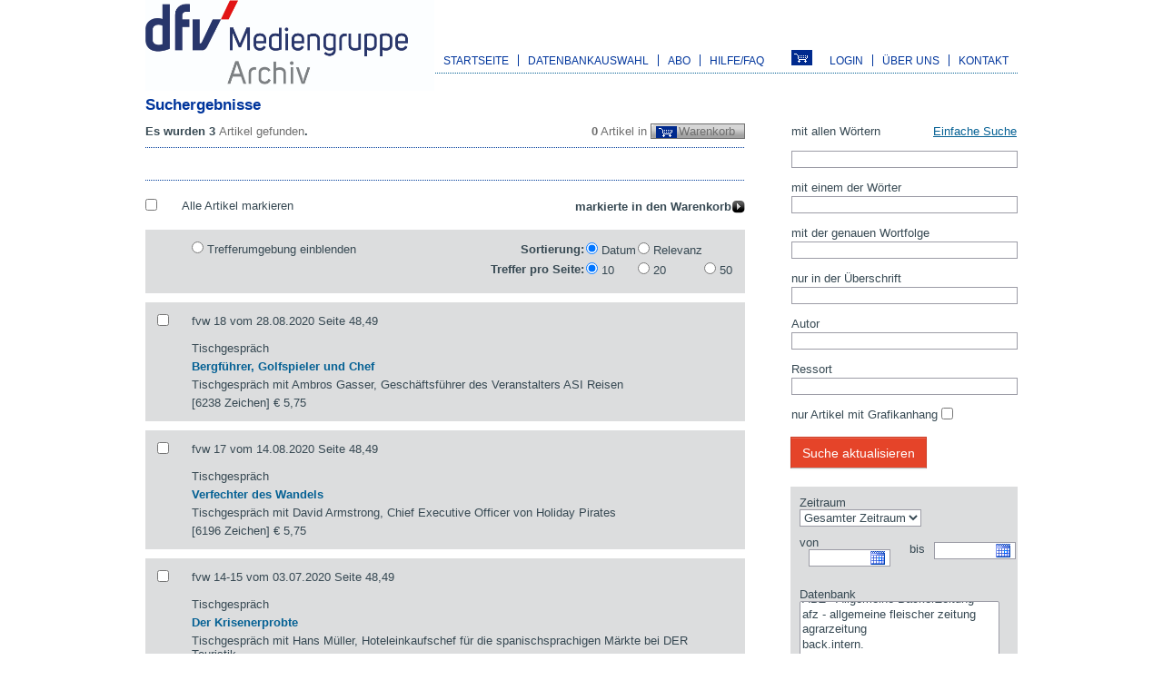

--- FILE ---
content_type: text/html; charset=UTF-8
request_url: https://www.dfv-archiv.de/suche/index.php?OK=1&a=0&i_sort=date&i_maxperpage=1&i_objects%5B%5D=48&i_objects%5B%5D=42&i_objects%5B%5D=54&i_objects%5B%5D=47&i_de%5B%5D=Tischgespr%C3%A4ch&i_au%5B%5D=Bianca+Wilkens
body_size: 5075
content:
<!DOCTYPE html>
<html lang="de">
  <head>
    <meta http-equiv="content-type" content="text/html; charset=utf-8" />
    <title>www.dfv-archiv.de Suche Autoren: Bianca Wilkens Ressort: Tischgespr&auml;ch</title>
    <link rel="stylesheet" type="text/css" href="/css/normalize.css" />
    <link rel="stylesheet" type="text/css" href="/css/main.css" />
    <link rel="stylesheet" type="text/css" href="/css/print.css" media="print"/>
    <link rel="stylesheet" type="text/css" href="/js-lib/jquery.fancybox-1.3.4/fancybox/jquery.fancybox-1.3.4.css" />
    <link rel="icon" href="/favicon.ico" type="image/x-icon" />
    <link rel="shortcut icon" href="/favicon.ico?v=2" type="image/x-icon">
    <link rel="search" type="application/opensearchdescription+xml" title="dfv Archiv" href="/osd/dfvarchiv.xml">
    <script type="text/javascript" src="/js/showhide.js"></script>
    <script type="text/javascript" src="/js-lib/jquery.fancybox-1.3.4/jquery-1.4.3.min.js"></script>
    <script type="text/javascript" src="/js-lib/jquery.fancybox-1.3.4/fancybox/jquery.fancybox-1.3.4.pack.js"></script>

    
    <script type="text/javascript">
      $(document).ready(function() {
          if (document.getElementById("a5"))
            $("a#a5").fancybox({
              'hideOnContentClick': false,
              "href" : "#login"
          });
          if (document.getElementById("sa50"))
            $("a#sa50").fancybox({
              'hideOnContentClick': false,
              "href" : "#login"
          });

      });
    </script>
    <link rel="stylesheet" type="text/css" href="/suche/css/index.css"  media="all" /><link rel="stylesheet" type="text/css" href="/js-lib/jquery.datepick/jquery.datepick.css"  media="screen" /><link rel="stylesheet" type="text/css" href="/datenbanken/css/tooltip.css"  media="all" />    <script type="text/javascript" src="/js-lib/jquery.datepick/jquery.datepick.min.js"></script><script type="text/javascript" src="/js-lib/jquery.datepick/jquery.datepick-de.js"></script><script type="text/javascript" src="/suche/js/toggle.js"></script><script type="text/javascript" src="/suche/js/showhide.js"></script><script type="text/javascript" src="/datenbanken/js/jquery.tools.min.js"></script>    <script type="text/javascript">
  $(document).ready(function () {
    $("#i_dte").datepick({showOnFocus: false, showTrigger: "#imgi_dte"});
    $("#i_dtb").datepick({showOnFocus: false, showTrigger: "#imgi_dtb"});
    $("#ssimple").css("display", "none");
    $("#toggles").click(function () { return Dfv_suche.toggle(1); });
    $("#togglea").click(function () { return Dfv_suche.toggle(1); });
    $(".atool").tooltip(
      { onBeforeShow: function (event, pos) {
            this.getTip().appendTo(document.body);
            return true;},
          effect: 'fade', offset: [0,4]}).dynamic({ bottom: { direction: 'down', bounce: true } });
  });
</script>  </head>
  <body>
    <div id="main">
      
  <div id="header"><a href="https://www.dfv-archiv.de/"><img src="/gif/logo-dfv.jpg" alt="DFV Logo" title="DFV Logo" width="318" height="100" /></a>
    <div id="nav">
      <!-- a href="https://www.dfv-archiv.de/"><img src="/gif/logo-archiv.gif" alt="DFV Archiv" title="DFV Archiv" width="157" height="65" /></a -->
<div class="left"><ul class="menu"><li><a id="a1" href="https://www.dfv-archiv.de/">Startseite</a></li><li><a onmouseover="Dfv.show('sn2')" onmouseout="Dfv.hide('sn2')" href="https://www.dfv-archiv.de/datenbanken/">Datenbankauswahl</a><ul onmouseover="Dfv.show('sn2')" onmouseout="Dfv.hide('sn2')" class="subnav" id="sn2"><li><a id="sa20" href="https://www.dfv-archiv.de/datenbanken/branchen/">Nach Branchen</a></li><li><a id="sa21" class="last" href="https://www.dfv-archiv.de/datenbanken/a-z/">Datenbankauswahl A-Z</a></li></ul></li><li><a onmouseover="Dfv.show('sn3')" onmouseout="Dfv.hide('sn3')" href="https://www.dfv-archiv.de/shop/abo/">Abo</a><ul onmouseover="Dfv.show('sn3')" onmouseout="Dfv.hide('sn3')" class="subnav" id="sn3"><li><a id="sa30" href="https://www.dfv-archiv.de/shop/abo/vorteile/">Vorteile eines Abos</a></li><li><a id="sa31" class="last" href="https://www.dfv-archiv.de/shop/abo/">Abo abschließen</a></li></ul></li><li><a class="last" onmouseover="Dfv.show('sn4')" onmouseout="Dfv.hide('sn4')" href="https://www.dfv-archiv.de/service/hilfe/">Hilfe/FAQ</a><ul onmouseover="Dfv.show('sn4')" onmouseout="Dfv.hide('sn4')" class="subnav" id="sn4"><li><a id="sa40" href="https://www.dfv-archiv.de/service/hilfe/anleitung/">Anleitung</a></li><li><a id="sa41" href="https://www.dfv-archiv.de/service/hilfe/faq/">FAQ</a></li><li><a id="sa42" href="https://www.dfv-archiv.de/service/hilfe/preise/">Preise und Bezahlmethoden</a></li><li><a id="sa43" href="https://www.dfv-archiv.de/service/hilfe/datenbanken/">Datenbankbeschreibungen</a></li><li><a id="sa44" class="last" href="https://www.dfv-archiv.de/service/hilfe/preise-recherchedienst/">Preise Recherchedienst</a></li></ul></li></ul></div><div class="right"><ul class="menu"><li><a id="a5" href="https://www.dfv-archiv.de/user/login.php">Login</a></li><li><a id="a6" href="https://www.dfv-archiv.de/service/aboutus/">Über uns</a></li><li><a id="a7" href="https://www.dfv-archiv.de/service/kontakt/" class="last">Kontakt</a></li></ul></div><a href="https://www.dfv-archiv.de/shop/basket/" title="Warenkorb" ><img class="print" src="/shop/gif/basket.png" title="Warenkorb" alt="Warenkorb"/></a>    </div>
  </div>
<h2>Suchergebnisse</h2>   <div id="container">
        <div style="display:none">
  <form id="login" method="post" action="https://www.dfv-archiv.de/user/login.php">
        <label>E-Mail</label><input type="text" name="i_email" value="" />
    <label>Passwort</label><input type="password" name="i_password" value="" /><br /><br />
    <input class="s150" type="submit" name="OK" value="Anmelden" />
    <input type="hidden" name="back" value="dc5367e224https%3A%2F%2Fwww.dfv-archiv.de%2Fsuche%2Findex.php%3FOK%3D1%26a%3D0%26i_sort%3Ddate%26i_maxperpage%3D1%26i_objects%255B%255D%3D48%26i_objects%255B%255D%3D42%26i_objects%255B%255D%3D54%26i_objects%255B%255D%3D47%26i_de%255B%255D%3DTischgespr%25C3%25A4ch%26i_au%255B%255D%3DBianca%2BWilkens" />
      <p><a href="https://www.dfv-archiv.de/user/tellme.php">Haben Sie ihre Zugangsdaten vergessen</a>?</p>

  </form>
</div>

<div id="center" class="column">
  <span class="light right"><strong>0</strong> Artikel in
    <a href="/shop/basket/" class="basket">
          Warenkorb</a></span>
    <h3>
Es wurden 3 <span class="light">Artikel  gefunden</span>.
  </h3>
  <div class="hr mb1">&nbsp;</div>
    <ul class="pager"></ul>
    <br style="clear:left;"/>
  <div class="hr mt1">&nbsp;</div>
  <form name="form1" id="form1" method="get" action="/suche/index.php">
    <div class="mrk">
      <div class="left" style="width:5%;"><input type="checkbox" name="markall" id="markall" onclick="Dfv_suche.mark();"  />
       </div>
      <div class="right" style="width:94%;">
        <div style="float:left">
         <label for="markall">Alle Artikel markieren</label>
        </div>
        <input type="hidden" name="crp" value="1" />
        <input class="bright" type="submit" name="MARKM" value="markierte in den Warenkorb" />
              </div>
      <div class="brk"></div>
    </div>
          <div class="searchResult">
        <div class="left" style="width:5%;">&nbsp;</div>
          <div class="right" style="width:94%;">
            <div style="float:left">
                          <input type="radio" name="showteaser" value="1" id="cshowteaser" onclick="document.forms.form1.submit();">
              <label for="cshowteaser">Trefferumgebung einblenden</label>
                        </div>
            <div style="float:right;"><table class="srtmpp"><tr><td class="lbl">Sortierung:</td><td><input style="height: auto;" onclick="document.forms.form1.submit()" value="date" id="radiosortdate" checked="checked" type="radio" name="i_sort" />
<label for="radiosortdate">Datum</label></td>
<td><input style="height: auto;" onclick="document.forms.form1.submit()" value="news" id="radiosortnews" type="radio" name="i_sort" />
<label for="radiosortnews">Relevanz</label></td><td>&nbsp;</td></tr><tr><td class="lbl">Treffer pro Seite:</td><td><input style="height: auto;" onclick="document.forms.form1.submit()" value="1" id="radiomaxperpage1" checked="checked" type="radio" name="i_maxperpage" />
<label for="radiomaxperpage1">10</label></td>
<td><input style="height: auto;" onclick="document.forms.form1.submit()" value="2" id="radiomaxperpage2" type="radio" name="i_maxperpage" />
<label for="radiomaxperpage2">20</label></td>
<td><input style="height: auto;" onclick="document.forms.form1.submit()" value="3" id="radiomaxperpage3" type="radio" name="i_maxperpage" />
<label for="radiomaxperpage3">50</label></td></tr></table></div>          </div>
        <br style="clear:both"  />
      </div>
          <div class="searchResult" data-docid='38aa9124b67056670339decf7fbd78d7'>
  <div class="left" style="width:5%;">  <input type="checkbox" name="mark[]" value="544111,40" /></div>
  <div class="right" style="width:94%;">
  <div class="subHeader">fvw 18 vom 28.08.2020 Seite 48,49<br /><br />Tischgespräch</div>
   
   <h3 class="ht">Bergführer, Golfspieler und Chef</h3>
   
  <p class="steaser">Tischgespräch mit Ambros Gasser, Geschäftsführer des Veranstalters ASI Reisen</p>
  <div>[6238 Zeichen] 
    <span class="price">€ 5,75</span></div>
    
  </div><br style="clear:both" />
  </div>  <div class="searchResult" data-docid='6a3ae64a8ddfe2d25d6e5af011630948'>
  <div class="left" style="width:5%;">  <input type="checkbox" name="mark[]" value="542887,40" /></div>
  <div class="right" style="width:94%;">
  <div class="subHeader">fvw 17 vom 14.08.2020 Seite 48,49<br /><br />Tischgespräch</div>
   
   <h3 class="ht">Verfechter des Wandels</h3>
   
  <p class="steaser">Tischgespräch mit David Armstrong, Chief Executive Officer von Holiday Pirates</p>
  <div>[6196 Zeichen] 
    <span class="price">€ 5,75</span></div>
    
  </div><br style="clear:both" />
  </div>  <div class="searchResult" data-docid='cfc83d0a04597ca0b71cf8b158d36a94'>
  <div class="left" style="width:5%;">  <input type="checkbox" name="mark[]" value="540096,40" /></div>
  <div class="right" style="width:94%;">
  <div class="subHeader">fvw 14-15 vom 03.07.2020 Seite 48,49<br /><br />Tischgespräch</div>
   
   <h3 class="ht">Der Krisenerprobte</h3>
   
  <p class="steaser">Tischgespräch mit Hans Müller, Hoteleinkaufschef für die spanischsprachigen Märkte bei DER Touristik</p>
  <div>[6466 Zeichen] 
    <span class="price">€ 5,75</span></div>
    
  </div><br style="clear:both" />
  </div>    <input type="hidden" name="OK" value="1" />
    <input type="hidden" name="mt" value="74dab149e01c395ea57ba51c7fe7282a" />
    <input value="Bianca Wilkens" type="hidden" name="i_au[]" /><input value="Tischgespräch" type="hidden" name="i_de[]" /><input value="48" type="hidden" name="i_objects[]" /><input value="42" type="hidden" name="i_objects[]" /><input value="54" type="hidden" name="i_objects[]" /><input value="47" type="hidden" name="i_objects[]" />  </form>
  <div class="hr mb1">&nbsp;</div>
    <ul class="pager"></ul>
    <br style="clear:left;"/>
  <div class="hr mt1">&nbsp;</div>
  </div>

<div id="right" class="column">
  <form name="form2" id="form2" method="get" action="./">
       <table class="search" id="ssimple">
        <tbody>  <tr><td class="itext"><label for="i_searchtext">Suchbegriff</label> <a href='?adv' id='toggles'>Erweiterte Suche</a></td></tr>
  <tr><td class="itext"><input disabled="disabled" type="text" id="i_searchtext" name="i_searchtext" /></td></tr></tbody>
      </table><table class="search" id="sadv">
        <tbody>  <tr><td class="itext"><label for="i_searchtextall">mit allen Wörtern</label> <a href='?simple' id='togglea'>Einfache Suche</a></td></tr>
  <tr><td class="itext"><input type="text" id="i_searchtextall" name="i_searchtextall" /></td></tr>  <tr><td><label for="i_searchtextor">mit einem der Wörter</label></td></tr>
  <tr><td class="itext"><input type="text" id="i_searchtextor" name="i_searchtextor" /></td></tr>  <tr><td><label for="i_searchtextphrase">mit der genauen Wortfolge</label></td></tr>
  <tr><td class="itext"><input type="text" id="i_searchtextphrase" name="i_searchtextphrase" /></td></tr>  <tr><td><label>nur in der Überschrift</label></td></tr>
  <tr><td class="itext"><input type="text" id="i_searchtexttitle" name="i_searchtexttitle" /></td></tr>  <tr><td><label for="i_searchauthor">Autor</label></td></tr>
  <tr><td class="itext"><input type="text" id="i_searchauthor" name="i_searchauthor" /></td></tr>  <tr><td><label for="i_searchressort">Ressort</label></td></tr>
  <tr><td class="itext"><input type="text" id="i_searchressort" name="i_searchressort" /></td></tr>  <tr><td>&nbsp;<input value="1" id="checkonlygrafics1" type="checkbox" name="i_onlygrafics[]" /><label for="checkonlygrafics1">nur Artikel mit Grafikanhang</label></td></tr></tbody>
      </table>
      <input type="hidden" name="OK" value="1"/><br />
      <input class="sh150" type="submit" name="OK" value="Suche aktualisieren"/><input value="Bianca Wilkens" type="hidden" name="i_au[]" /><input value="Tischgespräch" type="hidden" name="i_de[]" /><input value="date" type="hidden" name="i_sort" /><input value="1" type="hidden" name="i_maxperpage" /><table class="search color">
          <tbody>  <tr><td class="icb" colspan="2">
    <label for="i_dti">Zeitraum</label><br /><select id="i_dti" name="i_dti">
 <option value="-1">Gesamter Zeitraum</option>
 <option value="2026-01-20;">1 Tag</option>
 <option value="2026-01-14;">1 Woche</option>
 <option value="2025-12-21;">1 Monat</option>
 <option value="2025-01-21;">1 Jahr</option>
</select></td></tr><tr><td class="itext icb"><label for="i_dtb" class="dte">von</label><div style="position:relative;float:left;"> <input type="text" id="i_dtb" name="i_dtb" /></div>
  <div style="display:none"><img id="imgi_dtb" alt="Datum" src="/js-lib/jquery.datepick/calendar-blue.gif" style="position:absolute; left: 6em; top: 2px;" /></div></td>
<td class="itext icl"><label for="i_dte" class="dte">bis</label><div style="position:relative;float:left;"> <input type="text" id="i_dte" name="i_dte" /></div>
  <div style="display:none"><img id="imgi_dte" alt="Datum" src="/js-lib/jquery.datepick/calendar-blue.gif" style="position:absolute; left: 6em; top: 2px;" /></div></td>
</tr>  <tr><td colspan="2" class="icb"><label for="i_objects">Datenbank</label>
      <select multiple="multiple" id="selobj" name="i_objects[]">
<option value="0">Alle Quellen</option>
 <option value="19">Lebensmittel Zeitung</option>
 <option value="29">TextilWirtschaft</option>
 <option value="15">HORIZONT</option>
 <option value="32">AHGZ - Allgemeine Hotel- und Gastronomie-Zeitung</option>
 <option value="35">ABZ - Allgemeine BäckerZeitung</option>
 <option value="1">afz - allgemeine fleischer zeitung</option>
 <option value="7">agrarzeitung</option>
 <option value="63">back.intern.</option>
 <option value="16">bestseller - Magazin für Macher im Marketing</option>
 <option value="48" selected="selected">BizTravel</option>
 <option value="49">C2 Deutschland</option>
 <option value="50">C2 Global</option>
 <option value="65">changement!</option>
 <option value="4">Chemical Fibers International</option>
 <option value="64">CIRCULAR ECONOMY</option>
 <option value="3">CityPartner</option>
 <option value="5">CYbiz</option>
 <option value="31">Der Gastronom</option>
 <option value="6">Der Handel</option>
 <option value="24">Der Hotelier</option>
 <option value="8">ENTSORGA-Magazin</option>
 <option value="43">EURO FINANCE magazin</option>
 <option value="18">FeedMagazine / Kraftfutter</option>
 <option value="9">Fleischwirtschaft</option>
 <option value="10">Fleischwirtschaft International</option>
 <option value="11">foodservice</option>
 <option value="12">foodservice Europe &amp; Middle East</option>
 <option value="42" selected="selected">fvw magazin</option>
 <option value="54" selected="selected">fvw | TravelTalk</option>
 <option value="13">Gebäude Management</option>
 <option value="14">gvpraxis</option>
 <option value="17">HORIZONT SPORTBUSINESS</option>
 <option value="34">Immobilien Zeitung</option>
 <option value="36">KOCA - Das Magazin für Konditorei &amp; Café</option>
 <option value="20">Lebensmittel Zeitung Spezial</option>
 <option value="46">Lebensmittel Zeitung direkt</option>
 <option value="37">m+a report - DAS MESSEMAGAZIN</option>
 <option value="62">Man-Made Fibers International</option>
 <option value="21">Melliand Band- und Flechtindustrie</option>
 <option value="22">Melliand International</option>
 <option value="23">Melliand Textilberichte</option>
 <option value="52">nonwovensTRENDS </option>
 <option value="56">OPE Journal</option>
 <option value="66">OrganisationsEntwicklung</option>
 <option value="53">PACKAGING360°</option>
 <option value="55">packAKTUELL</option>
 <option value="26">packMITTEL</option>
 <option value="25">packREPORT</option>
 <option value="58">Technical Textiles</option>
 <option value="28">Technische Textilien</option>
 <option value="67">TextilWirtschaft Podcast</option>
 <option value="61">TextilWirtschaft season</option>
 <option value="59">The SPIN OFF</option>
 <option value="47" selected="selected">TravelTalk</option>
 <option value="41">tw tagungswirtschaft</option>
 <option value="30">Wochenblatt Papierfabrikation</option>
 <option value="51">wwt Wasserwirtschaft Wassertechnik</option>
</select></td></tr></tbody>
       </table>
      <br /><input class="sh150" type="submit" name="OK" value="Suche aktualisieren"/><h3>Gewählte Einschränkungen:</h3><div class="hr mb1"></div><h4>Autoren:</h4><ul><li><a style="float:none;" href="/suche/index.php?currPage=1&amp;OK=1&amp;a=0&amp;i_de%5B%5D=Tischgespr%C3%A4ch&amp;i_sort=date&amp;i_maxperpage=1&amp;i_objects%5B%5D=48&amp;i_objects%5B%5D=42&amp;i_objects%5B%5D=54&amp;i_objects%5B%5D=47">Bianca Wilkens <img src="gif/x-on-grey.gif" width="7" height="7" alt="Löschen" title="Löschen" /></a></li></ul><h4>Ressort:</h4><ul><li><a style="float:none;" href="/suche/index.php?currPage=1&amp;OK=1&amp;a=0&amp;i_au%5B%5D=Bianca+Wilkens&amp;i_sort=date&amp;i_maxperpage=1&amp;i_objects%5B%5D=48&amp;i_objects%5B%5D=42&amp;i_objects%5B%5D=54&amp;i_objects%5B%5D=47">Tischgespräch <img src="gif/x-on-grey.gif" width="7" height="7" alt="Löschen" title="Löschen" /></a></li></ul><h3>Suche einschränken durch...</h3><div class="hr mb1"></div></form></div>
    </div>
    
<div id="footer-wrapper">
    <div id="footer">
    <div class="hr">&nbsp;</div>
    <div class="left"><ul class="menu"><li><a id="a8" href="https://www.dfv-archiv.de/service/kontakt/">Copyright: Deutscher Fachverlag GmbH</a></li><li><a id="a9" href="https://www.dfv-archiv.de/service/impressum/">Impressum</a></li><li><a id="a26" href="https://www.dfv-archiv.de/service/datenschutz/">Datenschutzerklärung</a></li><li><a id="a10" href="https://www.dfv-archiv.de/service/agb/">AGB</a></li><li><a id="a11" href="mailto:zentralarchiv@dfv.de">Anregungen und Kommentare</a></li><li><a  href="#" onclick="window.print();return false;"><img src="/gif/layout/icon-drucker.gif"
        alt="Print" title="Print" /></a>
</li><li><input  class="last" type="button" value="Suchplugin hinzufügen"
    onClick="window.external.AddSearchProvider('http://www.dfv-archiv.de/osd/dfvarchiv.xml')" />
</li></ul></div>  </div>
</div>
  </div>
  </body>
</html>


--- FILE ---
content_type: text/javascript
request_url: https://www.dfv-archiv.de/suche/js/showhide.js
body_size: 25
content:
function showhide (id, me) {
  var node = document.getElementById(id);
	node.style.display = node.style.display != 'none' ? 'none' : 'block';
	if (me) {
	  var tnode = me.firstChild;
	  if (tnode.src) {
		if (tnode.src.match(/plus/)) {
		  tnode.src = tnode.src.replace(/plus/, "minus");
		  tnode.alt = "Weniger";
		  tnode.title = "Weniger";
		} else {
		  tnode.src = tnode.src.replace(/minus/, "plus");
		  tnode.alt = "Mehr";
		  tnode.title = "Mehr";
		}

	  } else {
		var mol = tnode.nodeValue.substring(2);
		tnode.nodeValue = tnode.nodeValue.substring(0,2) + (mol == "mehr" ? "weniger" : "mehr");
	  }
	}
	return false;
}

--- FILE ---
content_type: text/javascript
request_url: https://www.dfv-archiv.de/js/showhide.js
body_size: -136
content:

var Dfv = {
	show : function (id) {
	  var node = document.getElementById(id);
	  node.style.display ="block";
	},

	hide : function (id) {
	  var node = document.getElementById(id);
	  node.style.display = "none";
	}
};